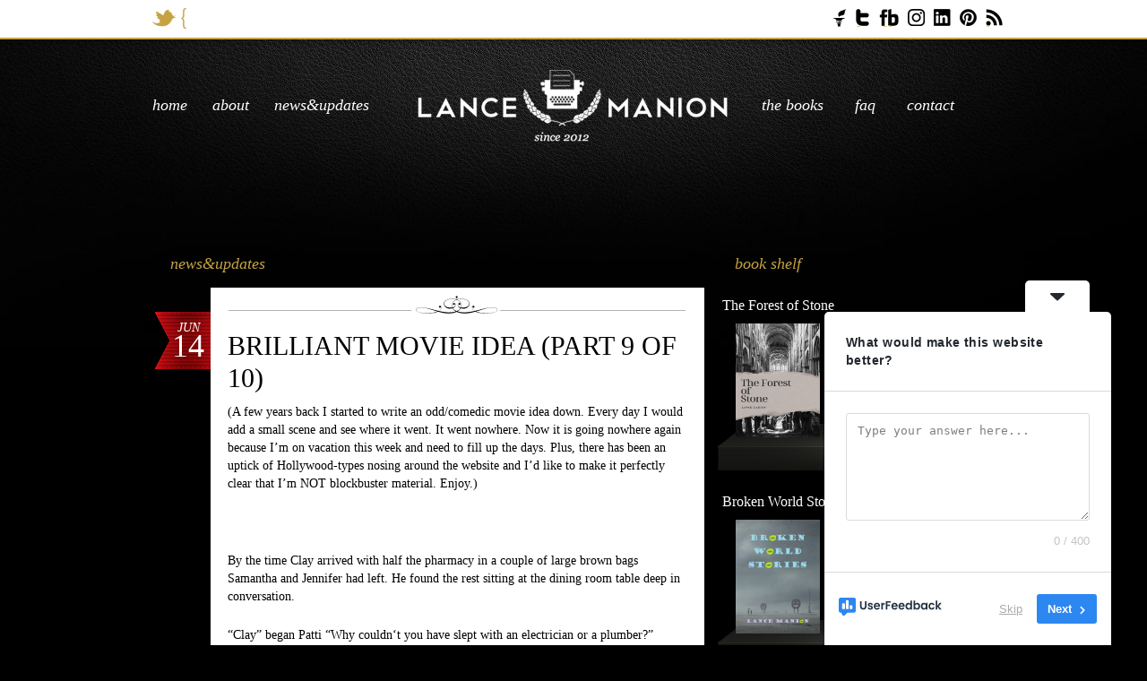

--- FILE ---
content_type: text/html; charset=UTF-8
request_url: https://www.lancemanion.com/brilliant-movie-idea-part-9-of-10/
body_size: 18614
content:
<!DOCTYPE html>
<html dir="ltr" lang="en-US" prefix="og: https://ogp.me/ns#">
<head>
	<meta charset="UTF-8" />
	<title>LanceManion Brilliant movie idea (Part 9 of 10) - LanceManion</title>
	<link rel="profile" href="http://gmpg.org/xfn/11" />
	<!-- Google Tag Manager -->
<script>(function(w,d,s,l,i){w[l]=w[l]||[];w[l].push({'gtm.start':
  new Date().getTime(),event:'gtm.js'});var f=d.getElementsByTagName(s)[0],
  j=d.createElement(s),dl=l!='dataLayer'?'&l='+l:'';j.async=true;j.src=
  'https://www.googletagmanager.com/gtm.js?id='+i+dl;f.parentNode.insertBefore(j,f);
  })(window,document,'script','dataLayer','GTM-KNVTK3M8');</script>
  <!-- End Google Tag Manager -->	<link rel="stylesheet" type="text/css" media="all" href="https://www.lancemanion.com/wp-content/themes/lancemanion/style.css?v=0009" />
	<link rel="stylesheet" type="text/css" media="all" href="https://www.lancemanion.com/wp-content/themes/lancemanion/uniform.default.css" />
	<link rel="pingback" href="https://www.lancemanion.com/xmlrpc.php" />
	<!--[if IE 7]>
		<link rel="stylesheet" type="text/css" href="https://www.lancemanion.com/wp-content/themes/lancemanion/ie7.css">
	<![endif]-->
	<script src="https://www.lancemanion.com/wp-content/themes/lancemanion/js/jquery.js" type="text/javascript"></script>
	<script src="https://www.lancemanion.com/wp-content/themes/lancemanion/js/jquery.uniform.min.js" type="text/javascript"></script>
	<script src="https://www.lancemanion.com/wp-content/themes/lancemanion/js/jquery.scrollTo-1.4.2-min.js" type="text/javascript"></script>
	<script src="https://www.lancemanion.com/wp-content/themes/lancemanion/js/code.js" type="text/javascript"></script>
	
		<!-- All in One SEO 4.7.6 - aioseo.com -->
	<meta name="description" content="(A few years back I started to write an odd/comedic movie idea down. Every day I would add a small scene and see where it went. It went nowhere. Now it is going nowhere again because I&#039;m on vacation this week and need to fill up the days. Plus, there has been an uptick of" />
	<meta name="robots" content="max-image-preview:large" />
	<meta name="author" content="lance"/>
	<link rel="canonical" href="https://www.lancemanion.com/brilliant-movie-idea-part-9-of-10/" />
	<meta name="generator" content="All in One SEO (AIOSEO) 4.7.6" />
		<meta property="og:locale" content="en_US" />
		<meta property="og:site_name" content="LanceManion -" />
		<meta property="og:type" content="article" />
		<meta property="og:title" content="Brilliant movie idea (Part 9 of 10) - LanceManion" />
		<meta property="og:description" content="(A few years back I started to write an odd/comedic movie idea down. Every day I would add a small scene and see where it went. It went nowhere. Now it is going nowhere again because I&#039;m on vacation this week and need to fill up the days. Plus, there has been an uptick of" />
		<meta property="og:url" content="https://www.lancemanion.com/brilliant-movie-idea-part-9-of-10/" />
		<meta property="og:image" content="https://www.lancemanion.com/wp-content/uploads/2024/05/Lance.png" />
		<meta property="og:image:secure_url" content="https://www.lancemanion.com/wp-content/uploads/2024/05/Lance.png" />
		<meta property="og:image:width" content="302" />
		<meta property="og:image:height" content="450" />
		<meta property="article:published_time" content="2022-06-14T09:27:44+00:00" />
		<meta property="article:modified_time" content="2022-05-09T20:29:48+00:00" />
		<meta property="article:publisher" content="https://www.facebook.com/lancemanionblog" />
		<meta name="twitter:card" content="summary_large_image" />
		<meta name="twitter:site" content="@LanceManionBlog" />
		<meta name="twitter:title" content="Brilliant movie idea (Part 9 of 10) - LanceManion" />
		<meta name="twitter:description" content="(A few years back I started to write an odd/comedic movie idea down. Every day I would add a small scene and see where it went. It went nowhere. Now it is going nowhere again because I&#039;m on vacation this week and need to fill up the days. Plus, there has been an uptick of" />
		<meta name="twitter:creator" content="@LanceManionBlog" />
		<meta name="twitter:image" content="https://www.lancemanion.com/wp-content/uploads/2024/05/Lance.png" />
		<script type="application/ld+json" class="aioseo-schema">
			{"@context":"https:\/\/schema.org","@graph":[{"@type":"BlogPosting","@id":"https:\/\/www.lancemanion.com\/brilliant-movie-idea-part-9-of-10\/#blogposting","name":"Brilliant movie idea (Part 9 of 10) - LanceManion","headline":"Brilliant movie idea (Part 9 of 10)","author":{"@id":"https:\/\/www.lancemanion.com\/author\/lance\/#author"},"publisher":{"@id":"https:\/\/www.lancemanion.com\/#person"},"image":{"@type":"ImageObject","url":"https:\/\/www.lancemanion.com\/wp-content\/uploads\/2022\/06\/brilliant1.jpg","width":1000,"height":1333},"datePublished":"2022-06-14T05:27:44-04:00","dateModified":"2022-05-09T16:29:48-04:00","inLanguage":"en-US","mainEntityOfPage":{"@id":"https:\/\/www.lancemanion.com\/brilliant-movie-idea-part-9-of-10\/#webpage"},"isPartOf":{"@id":"https:\/\/www.lancemanion.com\/brilliant-movie-idea-part-9-of-10\/#webpage"},"articleSection":"News"},{"@type":"BreadcrumbList","@id":"https:\/\/www.lancemanion.com\/brilliant-movie-idea-part-9-of-10\/#breadcrumblist","itemListElement":[{"@type":"ListItem","@id":"https:\/\/www.lancemanion.com\/#listItem","position":1,"name":"Home","item":"https:\/\/www.lancemanion.com\/","nextItem":{"@type":"ListItem","@id":"https:\/\/www.lancemanion.com\/brilliant-movie-idea-part-9-of-10\/#listItem","name":"Brilliant movie idea (Part 9 of 10)"}},{"@type":"ListItem","@id":"https:\/\/www.lancemanion.com\/brilliant-movie-idea-part-9-of-10\/#listItem","position":2,"name":"Brilliant movie idea (Part 9 of 10)","previousItem":{"@type":"ListItem","@id":"https:\/\/www.lancemanion.com\/#listItem","name":"Home"}}]},{"@type":"Person","@id":"https:\/\/www.lancemanion.com\/author\/lance\/#author","url":"https:\/\/www.lancemanion.com\/author\/lance\/","name":"lance","image":{"@type":"ImageObject","@id":"https:\/\/www.lancemanion.com\/brilliant-movie-idea-part-9-of-10\/#authorImage","url":"https:\/\/secure.gravatar.com\/avatar\/c4df3f8b7e1be6244ba15364b8fa903ffa56c12b48d5d3b6087ad01c8c72c504?s=96&d=mm&r=g","width":96,"height":96,"caption":"lance"}},{"@type":"WebPage","@id":"https:\/\/www.lancemanion.com\/brilliant-movie-idea-part-9-of-10\/#webpage","url":"https:\/\/www.lancemanion.com\/brilliant-movie-idea-part-9-of-10\/","name":"Brilliant movie idea (Part 9 of 10) - LanceManion","description":"(A few years back I started to write an odd\/comedic movie idea down. Every day I would add a small scene and see where it went. It went nowhere. Now it is going nowhere again because I'm on vacation this week and need to fill up the days. Plus, there has been an uptick of","inLanguage":"en-US","isPartOf":{"@id":"https:\/\/www.lancemanion.com\/#website"},"breadcrumb":{"@id":"https:\/\/www.lancemanion.com\/brilliant-movie-idea-part-9-of-10\/#breadcrumblist"},"author":{"@id":"https:\/\/www.lancemanion.com\/author\/lance\/#author"},"creator":{"@id":"https:\/\/www.lancemanion.com\/author\/lance\/#author"},"image":{"@type":"ImageObject","url":"https:\/\/www.lancemanion.com\/wp-content\/uploads\/2022\/06\/brilliant1.jpg","@id":"https:\/\/www.lancemanion.com\/brilliant-movie-idea-part-9-of-10\/#mainImage","width":1000,"height":1333},"primaryImageOfPage":{"@id":"https:\/\/www.lancemanion.com\/brilliant-movie-idea-part-9-of-10\/#mainImage"},"datePublished":"2022-06-14T05:27:44-04:00","dateModified":"2022-05-09T16:29:48-04:00"},{"@type":"WebSite","@id":"https:\/\/www.lancemanion.com\/#website","url":"https:\/\/www.lancemanion.com\/","name":"LanceManion","inLanguage":"en-US","publisher":{"@id":"https:\/\/www.lancemanion.com\/#person"}}]}
		</script>
		<!-- All in One SEO -->

<link rel="alternate" type="application/rss+xml" title="LanceManion &raquo; Brilliant movie idea (Part 9 of 10) Comments Feed" href="https://www.lancemanion.com/brilliant-movie-idea-part-9-of-10/feed/" />
<link rel="alternate" title="oEmbed (JSON)" type="application/json+oembed" href="https://www.lancemanion.com/wp-json/oembed/1.0/embed?url=https%3A%2F%2Fwww.lancemanion.com%2Fbrilliant-movie-idea-part-9-of-10%2F" />
<link rel="alternate" title="oEmbed (XML)" type="text/xml+oembed" href="https://www.lancemanion.com/wp-json/oembed/1.0/embed?url=https%3A%2F%2Fwww.lancemanion.com%2Fbrilliant-movie-idea-part-9-of-10%2F&#038;format=xml" />
		<!-- This site uses the Google Analytics by MonsterInsights plugin v9.11.1 - Using Analytics tracking - https://www.monsterinsights.com/ -->
							<script src="//www.googletagmanager.com/gtag/js?id=G-FTPGFYQS7B"  data-cfasync="false" data-wpfc-render="false" type="text/javascript" async></script>
			<script data-cfasync="false" data-wpfc-render="false" type="text/javascript">
				var mi_version = '9.11.1';
				var mi_track_user = true;
				var mi_no_track_reason = '';
								var MonsterInsightsDefaultLocations = {"page_location":"https:\/\/www.lancemanion.com\/brilliant-movie-idea-part-9-of-10\/"};
								if ( typeof MonsterInsightsPrivacyGuardFilter === 'function' ) {
					var MonsterInsightsLocations = (typeof MonsterInsightsExcludeQuery === 'object') ? MonsterInsightsPrivacyGuardFilter( MonsterInsightsExcludeQuery ) : MonsterInsightsPrivacyGuardFilter( MonsterInsightsDefaultLocations );
				} else {
					var MonsterInsightsLocations = (typeof MonsterInsightsExcludeQuery === 'object') ? MonsterInsightsExcludeQuery : MonsterInsightsDefaultLocations;
				}

								var disableStrs = [
										'ga-disable-G-FTPGFYQS7B',
									];

				/* Function to detect opted out users */
				function __gtagTrackerIsOptedOut() {
					for (var index = 0; index < disableStrs.length; index++) {
						if (document.cookie.indexOf(disableStrs[index] + '=true') > -1) {
							return true;
						}
					}

					return false;
				}

				/* Disable tracking if the opt-out cookie exists. */
				if (__gtagTrackerIsOptedOut()) {
					for (var index = 0; index < disableStrs.length; index++) {
						window[disableStrs[index]] = true;
					}
				}

				/* Opt-out function */
				function __gtagTrackerOptout() {
					for (var index = 0; index < disableStrs.length; index++) {
						document.cookie = disableStrs[index] + '=true; expires=Thu, 31 Dec 2099 23:59:59 UTC; path=/';
						window[disableStrs[index]] = true;
					}
				}

				if ('undefined' === typeof gaOptout) {
					function gaOptout() {
						__gtagTrackerOptout();
					}
				}
								window.dataLayer = window.dataLayer || [];

				window.MonsterInsightsDualTracker = {
					helpers: {},
					trackers: {},
				};
				if (mi_track_user) {
					function __gtagDataLayer() {
						dataLayer.push(arguments);
					}

					function __gtagTracker(type, name, parameters) {
						if (!parameters) {
							parameters = {};
						}

						if (parameters.send_to) {
							__gtagDataLayer.apply(null, arguments);
							return;
						}

						if (type === 'event') {
														parameters.send_to = monsterinsights_frontend.v4_id;
							var hookName = name;
							if (typeof parameters['event_category'] !== 'undefined') {
								hookName = parameters['event_category'] + ':' + name;
							}

							if (typeof MonsterInsightsDualTracker.trackers[hookName] !== 'undefined') {
								MonsterInsightsDualTracker.trackers[hookName](parameters);
							} else {
								__gtagDataLayer('event', name, parameters);
							}
							
						} else {
							__gtagDataLayer.apply(null, arguments);
						}
					}

					__gtagTracker('js', new Date());
					__gtagTracker('set', {
						'developer_id.dZGIzZG': true,
											});
					if ( MonsterInsightsLocations.page_location ) {
						__gtagTracker('set', MonsterInsightsLocations);
					}
										__gtagTracker('config', 'G-FTPGFYQS7B', {"forceSSL":"true","link_attribution":"true"} );
										window.gtag = __gtagTracker;										(function () {
						/* https://developers.google.com/analytics/devguides/collection/analyticsjs/ */
						/* ga and __gaTracker compatibility shim. */
						var noopfn = function () {
							return null;
						};
						var newtracker = function () {
							return new Tracker();
						};
						var Tracker = function () {
							return null;
						};
						var p = Tracker.prototype;
						p.get = noopfn;
						p.set = noopfn;
						p.send = function () {
							var args = Array.prototype.slice.call(arguments);
							args.unshift('send');
							__gaTracker.apply(null, args);
						};
						var __gaTracker = function () {
							var len = arguments.length;
							if (len === 0) {
								return;
							}
							var f = arguments[len - 1];
							if (typeof f !== 'object' || f === null || typeof f.hitCallback !== 'function') {
								if ('send' === arguments[0]) {
									var hitConverted, hitObject = false, action;
									if ('event' === arguments[1]) {
										if ('undefined' !== typeof arguments[3]) {
											hitObject = {
												'eventAction': arguments[3],
												'eventCategory': arguments[2],
												'eventLabel': arguments[4],
												'value': arguments[5] ? arguments[5] : 1,
											}
										}
									}
									if ('pageview' === arguments[1]) {
										if ('undefined' !== typeof arguments[2]) {
											hitObject = {
												'eventAction': 'page_view',
												'page_path': arguments[2],
											}
										}
									}
									if (typeof arguments[2] === 'object') {
										hitObject = arguments[2];
									}
									if (typeof arguments[5] === 'object') {
										Object.assign(hitObject, arguments[5]);
									}
									if ('undefined' !== typeof arguments[1].hitType) {
										hitObject = arguments[1];
										if ('pageview' === hitObject.hitType) {
											hitObject.eventAction = 'page_view';
										}
									}
									if (hitObject) {
										action = 'timing' === arguments[1].hitType ? 'timing_complete' : hitObject.eventAction;
										hitConverted = mapArgs(hitObject);
										__gtagTracker('event', action, hitConverted);
									}
								}
								return;
							}

							function mapArgs(args) {
								var arg, hit = {};
								var gaMap = {
									'eventCategory': 'event_category',
									'eventAction': 'event_action',
									'eventLabel': 'event_label',
									'eventValue': 'event_value',
									'nonInteraction': 'non_interaction',
									'timingCategory': 'event_category',
									'timingVar': 'name',
									'timingValue': 'value',
									'timingLabel': 'event_label',
									'page': 'page_path',
									'location': 'page_location',
									'title': 'page_title',
									'referrer' : 'page_referrer',
								};
								for (arg in args) {
																		if (!(!args.hasOwnProperty(arg) || !gaMap.hasOwnProperty(arg))) {
										hit[gaMap[arg]] = args[arg];
									} else {
										hit[arg] = args[arg];
									}
								}
								return hit;
							}

							try {
								f.hitCallback();
							} catch (ex) {
							}
						};
						__gaTracker.create = newtracker;
						__gaTracker.getByName = newtracker;
						__gaTracker.getAll = function () {
							return [];
						};
						__gaTracker.remove = noopfn;
						__gaTracker.loaded = true;
						window['__gaTracker'] = __gaTracker;
					})();
									} else {
										console.log("");
					(function () {
						function __gtagTracker() {
							return null;
						}

						window['__gtagTracker'] = __gtagTracker;
						window['gtag'] = __gtagTracker;
					})();
									}
			</script>
							<!-- / Google Analytics by MonsterInsights -->
		<style id='wp-img-auto-sizes-contain-inline-css' type='text/css'>
img:is([sizes=auto i],[sizes^="auto," i]){contain-intrinsic-size:3000px 1500px}
/*# sourceURL=wp-img-auto-sizes-contain-inline-css */
</style>
<style id='wp-emoji-styles-inline-css' type='text/css'>

	img.wp-smiley, img.emoji {
		display: inline !important;
		border: none !important;
		box-shadow: none !important;
		height: 1em !important;
		width: 1em !important;
		margin: 0 0.07em !important;
		vertical-align: -0.1em !important;
		background: none !important;
		padding: 0 !important;
	}
/*# sourceURL=wp-emoji-styles-inline-css */
</style>
<link rel='stylesheet' id='wp-block-library-css' href='https://www.lancemanion.com/wp-includes/css/dist/block-library/style.min.css?ver=6.9' type='text/css' media='all' />
<style id='global-styles-inline-css' type='text/css'>
:root{--wp--preset--aspect-ratio--square: 1;--wp--preset--aspect-ratio--4-3: 4/3;--wp--preset--aspect-ratio--3-4: 3/4;--wp--preset--aspect-ratio--3-2: 3/2;--wp--preset--aspect-ratio--2-3: 2/3;--wp--preset--aspect-ratio--16-9: 16/9;--wp--preset--aspect-ratio--9-16: 9/16;--wp--preset--color--black: #000000;--wp--preset--color--cyan-bluish-gray: #abb8c3;--wp--preset--color--white: #ffffff;--wp--preset--color--pale-pink: #f78da7;--wp--preset--color--vivid-red: #cf2e2e;--wp--preset--color--luminous-vivid-orange: #ff6900;--wp--preset--color--luminous-vivid-amber: #fcb900;--wp--preset--color--light-green-cyan: #7bdcb5;--wp--preset--color--vivid-green-cyan: #00d084;--wp--preset--color--pale-cyan-blue: #8ed1fc;--wp--preset--color--vivid-cyan-blue: #0693e3;--wp--preset--color--vivid-purple: #9b51e0;--wp--preset--gradient--vivid-cyan-blue-to-vivid-purple: linear-gradient(135deg,rgb(6,147,227) 0%,rgb(155,81,224) 100%);--wp--preset--gradient--light-green-cyan-to-vivid-green-cyan: linear-gradient(135deg,rgb(122,220,180) 0%,rgb(0,208,130) 100%);--wp--preset--gradient--luminous-vivid-amber-to-luminous-vivid-orange: linear-gradient(135deg,rgb(252,185,0) 0%,rgb(255,105,0) 100%);--wp--preset--gradient--luminous-vivid-orange-to-vivid-red: linear-gradient(135deg,rgb(255,105,0) 0%,rgb(207,46,46) 100%);--wp--preset--gradient--very-light-gray-to-cyan-bluish-gray: linear-gradient(135deg,rgb(238,238,238) 0%,rgb(169,184,195) 100%);--wp--preset--gradient--cool-to-warm-spectrum: linear-gradient(135deg,rgb(74,234,220) 0%,rgb(151,120,209) 20%,rgb(207,42,186) 40%,rgb(238,44,130) 60%,rgb(251,105,98) 80%,rgb(254,248,76) 100%);--wp--preset--gradient--blush-light-purple: linear-gradient(135deg,rgb(255,206,236) 0%,rgb(152,150,240) 100%);--wp--preset--gradient--blush-bordeaux: linear-gradient(135deg,rgb(254,205,165) 0%,rgb(254,45,45) 50%,rgb(107,0,62) 100%);--wp--preset--gradient--luminous-dusk: linear-gradient(135deg,rgb(255,203,112) 0%,rgb(199,81,192) 50%,rgb(65,88,208) 100%);--wp--preset--gradient--pale-ocean: linear-gradient(135deg,rgb(255,245,203) 0%,rgb(182,227,212) 50%,rgb(51,167,181) 100%);--wp--preset--gradient--electric-grass: linear-gradient(135deg,rgb(202,248,128) 0%,rgb(113,206,126) 100%);--wp--preset--gradient--midnight: linear-gradient(135deg,rgb(2,3,129) 0%,rgb(40,116,252) 100%);--wp--preset--font-size--small: 13px;--wp--preset--font-size--medium: 20px;--wp--preset--font-size--large: 36px;--wp--preset--font-size--x-large: 42px;--wp--preset--spacing--20: 0.44rem;--wp--preset--spacing--30: 0.67rem;--wp--preset--spacing--40: 1rem;--wp--preset--spacing--50: 1.5rem;--wp--preset--spacing--60: 2.25rem;--wp--preset--spacing--70: 3.38rem;--wp--preset--spacing--80: 5.06rem;--wp--preset--shadow--natural: 6px 6px 9px rgba(0, 0, 0, 0.2);--wp--preset--shadow--deep: 12px 12px 50px rgba(0, 0, 0, 0.4);--wp--preset--shadow--sharp: 6px 6px 0px rgba(0, 0, 0, 0.2);--wp--preset--shadow--outlined: 6px 6px 0px -3px rgb(255, 255, 255), 6px 6px rgb(0, 0, 0);--wp--preset--shadow--crisp: 6px 6px 0px rgb(0, 0, 0);}:where(.is-layout-flex){gap: 0.5em;}:where(.is-layout-grid){gap: 0.5em;}body .is-layout-flex{display: flex;}.is-layout-flex{flex-wrap: wrap;align-items: center;}.is-layout-flex > :is(*, div){margin: 0;}body .is-layout-grid{display: grid;}.is-layout-grid > :is(*, div){margin: 0;}:where(.wp-block-columns.is-layout-flex){gap: 2em;}:where(.wp-block-columns.is-layout-grid){gap: 2em;}:where(.wp-block-post-template.is-layout-flex){gap: 1.25em;}:where(.wp-block-post-template.is-layout-grid){gap: 1.25em;}.has-black-color{color: var(--wp--preset--color--black) !important;}.has-cyan-bluish-gray-color{color: var(--wp--preset--color--cyan-bluish-gray) !important;}.has-white-color{color: var(--wp--preset--color--white) !important;}.has-pale-pink-color{color: var(--wp--preset--color--pale-pink) !important;}.has-vivid-red-color{color: var(--wp--preset--color--vivid-red) !important;}.has-luminous-vivid-orange-color{color: var(--wp--preset--color--luminous-vivid-orange) !important;}.has-luminous-vivid-amber-color{color: var(--wp--preset--color--luminous-vivid-amber) !important;}.has-light-green-cyan-color{color: var(--wp--preset--color--light-green-cyan) !important;}.has-vivid-green-cyan-color{color: var(--wp--preset--color--vivid-green-cyan) !important;}.has-pale-cyan-blue-color{color: var(--wp--preset--color--pale-cyan-blue) !important;}.has-vivid-cyan-blue-color{color: var(--wp--preset--color--vivid-cyan-blue) !important;}.has-vivid-purple-color{color: var(--wp--preset--color--vivid-purple) !important;}.has-black-background-color{background-color: var(--wp--preset--color--black) !important;}.has-cyan-bluish-gray-background-color{background-color: var(--wp--preset--color--cyan-bluish-gray) !important;}.has-white-background-color{background-color: var(--wp--preset--color--white) !important;}.has-pale-pink-background-color{background-color: var(--wp--preset--color--pale-pink) !important;}.has-vivid-red-background-color{background-color: var(--wp--preset--color--vivid-red) !important;}.has-luminous-vivid-orange-background-color{background-color: var(--wp--preset--color--luminous-vivid-orange) !important;}.has-luminous-vivid-amber-background-color{background-color: var(--wp--preset--color--luminous-vivid-amber) !important;}.has-light-green-cyan-background-color{background-color: var(--wp--preset--color--light-green-cyan) !important;}.has-vivid-green-cyan-background-color{background-color: var(--wp--preset--color--vivid-green-cyan) !important;}.has-pale-cyan-blue-background-color{background-color: var(--wp--preset--color--pale-cyan-blue) !important;}.has-vivid-cyan-blue-background-color{background-color: var(--wp--preset--color--vivid-cyan-blue) !important;}.has-vivid-purple-background-color{background-color: var(--wp--preset--color--vivid-purple) !important;}.has-black-border-color{border-color: var(--wp--preset--color--black) !important;}.has-cyan-bluish-gray-border-color{border-color: var(--wp--preset--color--cyan-bluish-gray) !important;}.has-white-border-color{border-color: var(--wp--preset--color--white) !important;}.has-pale-pink-border-color{border-color: var(--wp--preset--color--pale-pink) !important;}.has-vivid-red-border-color{border-color: var(--wp--preset--color--vivid-red) !important;}.has-luminous-vivid-orange-border-color{border-color: var(--wp--preset--color--luminous-vivid-orange) !important;}.has-luminous-vivid-amber-border-color{border-color: var(--wp--preset--color--luminous-vivid-amber) !important;}.has-light-green-cyan-border-color{border-color: var(--wp--preset--color--light-green-cyan) !important;}.has-vivid-green-cyan-border-color{border-color: var(--wp--preset--color--vivid-green-cyan) !important;}.has-pale-cyan-blue-border-color{border-color: var(--wp--preset--color--pale-cyan-blue) !important;}.has-vivid-cyan-blue-border-color{border-color: var(--wp--preset--color--vivid-cyan-blue) !important;}.has-vivid-purple-border-color{border-color: var(--wp--preset--color--vivid-purple) !important;}.has-vivid-cyan-blue-to-vivid-purple-gradient-background{background: var(--wp--preset--gradient--vivid-cyan-blue-to-vivid-purple) !important;}.has-light-green-cyan-to-vivid-green-cyan-gradient-background{background: var(--wp--preset--gradient--light-green-cyan-to-vivid-green-cyan) !important;}.has-luminous-vivid-amber-to-luminous-vivid-orange-gradient-background{background: var(--wp--preset--gradient--luminous-vivid-amber-to-luminous-vivid-orange) !important;}.has-luminous-vivid-orange-to-vivid-red-gradient-background{background: var(--wp--preset--gradient--luminous-vivid-orange-to-vivid-red) !important;}.has-very-light-gray-to-cyan-bluish-gray-gradient-background{background: var(--wp--preset--gradient--very-light-gray-to-cyan-bluish-gray) !important;}.has-cool-to-warm-spectrum-gradient-background{background: var(--wp--preset--gradient--cool-to-warm-spectrum) !important;}.has-blush-light-purple-gradient-background{background: var(--wp--preset--gradient--blush-light-purple) !important;}.has-blush-bordeaux-gradient-background{background: var(--wp--preset--gradient--blush-bordeaux) !important;}.has-luminous-dusk-gradient-background{background: var(--wp--preset--gradient--luminous-dusk) !important;}.has-pale-ocean-gradient-background{background: var(--wp--preset--gradient--pale-ocean) !important;}.has-electric-grass-gradient-background{background: var(--wp--preset--gradient--electric-grass) !important;}.has-midnight-gradient-background{background: var(--wp--preset--gradient--midnight) !important;}.has-small-font-size{font-size: var(--wp--preset--font-size--small) !important;}.has-medium-font-size{font-size: var(--wp--preset--font-size--medium) !important;}.has-large-font-size{font-size: var(--wp--preset--font-size--large) !important;}.has-x-large-font-size{font-size: var(--wp--preset--font-size--x-large) !important;}
/*# sourceURL=global-styles-inline-css */
</style>

<style id='classic-theme-styles-inline-css' type='text/css'>
/*! This file is auto-generated */
.wp-block-button__link{color:#fff;background-color:#32373c;border-radius:9999px;box-shadow:none;text-decoration:none;padding:calc(.667em + 2px) calc(1.333em + 2px);font-size:1.125em}.wp-block-file__button{background:#32373c;color:#fff;text-decoration:none}
/*# sourceURL=/wp-includes/css/classic-themes.min.css */
</style>
<link rel='stylesheet' id='wp-pagenavi-css' href='https://www.lancemanion.com/wp-content/plugins/wp-pagenavi/pagenavi-css.css?ver=2.70' type='text/css' media='all' />
<script type="text/javascript" src="https://www.lancemanion.com/wp-content/plugins/google-analytics-for-wordpress/assets/js/frontend-gtag.min.js?ver=9.11.1" id="monsterinsights-frontend-script-js" async="async" data-wp-strategy="async"></script>
<script data-cfasync="false" data-wpfc-render="false" type="text/javascript" id='monsterinsights-frontend-script-js-extra'>/* <![CDATA[ */
var monsterinsights_frontend = {"js_events_tracking":"true","download_extensions":"doc,pdf,ppt,zip,xls,docx,pptx,xlsx","inbound_paths":"[{\"path\":\"\\\/go\\\/\",\"label\":\"affiliate\"},{\"path\":\"\\\/recommend\\\/\",\"label\":\"affiliate\"}]","home_url":"https:\/\/www.lancemanion.com","hash_tracking":"false","v4_id":"G-FTPGFYQS7B"};/* ]]> */
</script>
<link rel="https://api.w.org/" href="https://www.lancemanion.com/wp-json/" /><link rel="alternate" title="JSON" type="application/json" href="https://www.lancemanion.com/wp-json/wp/v2/posts/11033" /><link rel="EditURI" type="application/rsd+xml" title="RSD" href="https://www.lancemanion.com/xmlrpc.php?rsd" />
<meta name="generator" content="WordPress 6.9" />
<link rel='shortlink' href='https://www.lancemanion.com/?p=11033' />
<!-- Stream WordPress user activity plugin v4.0.2 -->
<style id="wpforms-css-vars-root">
				:root {
					--wpforms-field-border-radius: 3px;
--wpforms-field-border-style: solid;
--wpforms-field-border-size: 1px;
--wpforms-field-background-color: #ffffff;
--wpforms-field-border-color: rgba( 0, 0, 0, 0.25 );
--wpforms-field-border-color-spare: rgba( 0, 0, 0, 0.25 );
--wpforms-field-text-color: rgba( 0, 0, 0, 0.7 );
--wpforms-field-menu-color: #ffffff;
--wpforms-label-color: rgba( 0, 0, 0, 0.85 );
--wpforms-label-sublabel-color: rgba( 0, 0, 0, 0.55 );
--wpforms-label-error-color: #d63637;
--wpforms-button-border-radius: 3px;
--wpforms-button-border-style: none;
--wpforms-button-border-size: 1px;
--wpforms-button-background-color: #066aab;
--wpforms-button-border-color: #066aab;
--wpforms-button-text-color: #ffffff;
--wpforms-page-break-color: #066aab;
--wpforms-background-image: none;
--wpforms-background-position: center center;
--wpforms-background-repeat: no-repeat;
--wpforms-background-size: cover;
--wpforms-background-width: 100px;
--wpforms-background-height: 100px;
--wpforms-background-color: rgba( 0, 0, 0, 0 );
--wpforms-background-url: none;
--wpforms-container-padding: 0px;
--wpforms-container-border-style: none;
--wpforms-container-border-width: 1px;
--wpforms-container-border-color: #000000;
--wpforms-container-border-radius: 3px;
--wpforms-field-size-input-height: 43px;
--wpforms-field-size-input-spacing: 15px;
--wpforms-field-size-font-size: 16px;
--wpforms-field-size-line-height: 19px;
--wpforms-field-size-padding-h: 14px;
--wpforms-field-size-checkbox-size: 16px;
--wpforms-field-size-sublabel-spacing: 5px;
--wpforms-field-size-icon-size: 1;
--wpforms-label-size-font-size: 16px;
--wpforms-label-size-line-height: 19px;
--wpforms-label-size-sublabel-font-size: 14px;
--wpforms-label-size-sublabel-line-height: 17px;
--wpforms-button-size-font-size: 17px;
--wpforms-button-size-height: 41px;
--wpforms-button-size-padding-h: 15px;
--wpforms-button-size-margin-top: 10px;
--wpforms-container-shadow-size-box-shadow: none;

				}
			</style><link rel='stylesheet' id='userfeedback-frontend-styles-css' href='https://www.lancemanion.com/wp-content/plugins/userfeedback-lite/assets/vue/css/frontend.css?ver=1.10.1' type='text/css' media='all' />
</head>

<body class="wp-singular post-template-default single single-post postid-11033 single-format-standard wp-theme-lancemanion">
	<!-- Google Tag Manager (noscript) -->
<noscript><iframe src="https://www.googletagmanager.com/ns.html?id=GTM-KNVTK3M8"
  height="0" width="0" style="display:none;visibility:hidden"></iframe></noscript>
  <!-- End Google Tag Manager (noscript) -->	<div id="twitterbar">
		<div id="inner">
			<div id="left">
				<p></p>
			</div>
			<div id="right">
				<a class="rss" target="_blank" href="https://www.lancemanion.com/feed/">Rss</a>
								<a class="pinterest" target="_blank" href="https://www.pinterest.com/lancemanionblog/lol/">Pinterest</a>
												<a class="linkedin" target="_blank" href="https://www.linkedin.com/in/lancemanion">LinkedIn</a>
												<a class="instagram" target="_blank" href="https://www.instagram.com/lancemanionblog">Instagram</a>
												<a class="facebook" target="_blank" href="https://www.facebook.com/pages/Lance-Manion/298156290246139">Facebook</a>
												<a class="twitter" target="_blank" href="https://www.twitter.com/LanceManionBlog">Twitter</a>
												<a class="gettr" target="_blank" href="https://www.gettr.com/user/lancemanionblog">Gettr</a>
											</div>
		</div>
	</div>
	<div id="site-wrapper">
		<div id="inner">
			<div id="logo-menu">
				<div id="book_popup">
					<div id="cont">
																			<div class="book">
							<a href="https://www.lancemanion.com/book/the-forest-of-stone/"><img src="https://www.lancemanion.com/wp-content/uploads/2024/01/Forestcover-1.jpg" alt="The Forest of Stone" /></a>
							<h3><a href="https://www.lancemanion.com/book/the-forest-of-stone/">The Forest of Stone</a></h3>
							</div>
													<div class="book">
							<a href="https://www.lancemanion.com/book/broken-world-stories/"><img src="https://www.lancemanion.com/wp-content/uploads/2022/04/Broken-cover.jpg" alt="Broken World Stories" /></a>
							<h3><a href="https://www.lancemanion.com/book/broken-world-stories/">Broken World Stories</a></h3>
							</div>
													<div class="book">
							<a href="https://www.lancemanion.com/book/dizzying-depths/"><img src="https://www.lancemanion.com/wp-content/uploads/2021/02/Cover-copy-1-1-scaled.jpg" alt="Dizzying Depths" /></a>
							<h3><a href="https://www.lancemanion.com/book/dizzying-depths/">Dizzying Depths</a></h3>
							</div>
													<div class="book">
							<a href="https://www.lancemanion.com/book/tales-of-adventure-with-nap-lapkin/"><img src="https://www.lancemanion.com/wp-content/uploads/2019/10/FC-Tales-of-Adventure-With-Nap-Lapkin_Rev2_resized-comp.jpg" alt="Tales of Adventure with Nap Lapkin" /></a>
							<h3><a href="https://www.lancemanion.com/book/tales-of-adventure-with-nap-lapkin/">Tales of Adventure with Nap Lapkin</a></h3>
							</div>
													<div class="book">
							<a href="https://www.lancemanion.com/book/next/"><img src="https://www.lancemanion.com/wp-content/uploads/2019/04/lance_manion-neXt-resized-comp.jpg" alt="neXt" /></a>
							<h3><a href="https://www.lancemanion.com/book/next/">neXt</a></h3>
							</div>
													<div class="book">
							<a href="https://www.lancemanion.com/book/what-you-dont-understand/"><img src="https://www.lancemanion.com/wp-content/uploads/2015/11/what-you-dont-understand1.jpeg" alt="What You Don&#8217;t Understand" /></a>
							<h3><a href="https://www.lancemanion.com/book/what-you-dont-understand/">What You Don&#8217;t Understand</a></h3>
							</div>
													<div class="book">
							<a href="https://www.lancemanion.com/book/the-song-between-her-legs/"><img src="https://www.lancemanion.com/wp-content/uploads/2014/08/the-song-between-her-legs1.jpg" alt="The Song Between Her Legs" /></a>
							<h3><a href="https://www.lancemanion.com/book/the-song-between-her-legs/">The Song Between Her Legs</a></h3>
							</div>
													<div class="book">
							<a href="https://www.lancemanion.com/book/the-ball-washer/"><img src="https://www.lancemanion.com/wp-content/uploads/2013/11/the_ball_washer_cover-small.jpg" alt="The Ball Washer" /></a>
							<h3><a href="https://www.lancemanion.com/book/the-ball-washer/">The Ball Washer</a></h3>
							</div>
													<div class="book">
							<a href="https://www.lancemanion.com/book/homo-sayswhaticus/"><img src="https://www.lancemanion.com/wp-content/uploads/2013/11/cover-homosayswhaticus-small.jpg" alt="Homo Sayswhaticus" /></a>
							<h3><a href="https://www.lancemanion.com/book/homo-sayswhaticus/">Homo Sayswhaticus</a></h3>
							</div>
													<div class="book">
							<a href="https://www.lancemanion.com/book/the-trembling-fist/"><img src="https://www.lancemanion.com/wp-content/uploads/2013/11/Trembling-Fist-cover1.jpg" alt="The Trembling Fist" /></a>
							<h3><a href="https://www.lancemanion.com/book/the-trembling-fist/">The Trembling Fist</a></h3>
							</div>
													<div class="book">
							<a href="https://www.lancemanion.com/book/merciful-flush-the-lance-manion-blogs/"><img src="https://www.lancemanion.com/wp-content/uploads/2012/04/MercifulFlush4.jpg" alt="Merciful Flush: The Lance Manion Blogs" /></a>
							<h3><a href="https://www.lancemanion.com/book/merciful-flush-the-lance-manion-blogs/">Merciful Flush: The Lance Manion Blogs</a></h3>
							</div>
													<div class="book">
							<a href="https://www.lancemanion.com/book/the-super-prequel-to-book-1/"><img src="https://www.lancemanion.com/wp-content/uploads/2012/04/3607_cover_web_1-2.jpg" alt="Results May Vary: The Lance Manion Blogs" /></a>
							<h3><a href="https://www.lancemanion.com/book/the-super-prequel-to-book-1/">Results May Vary: The Lance Manion Blogs</a></h3>
							</div>
											</div>
				</div>
				<a id="toplogo" href="/">Lance Manion</a>
				<ul id="left">
					<li><a  href="/">home</a></li>
					<li><a  href="https://www.lancemanion.com/about/">about</a></li>
					<li><a  href="https://www.lancemanion.com/news/">news&updates</a></li>
				</ul>
				<ul id="right">
					<li class="books"><a  href="https://www.lancemanion.com/books/">the books</a></li>
					<li><a href="https://www.lancemanion.com/frequently-asked-questions/">faq</a></li>
					<li class="last"><a  href="https://www.lancemanion.com/contact/">contact</a></li>
				</ul>
			</div>
				<div id="quote">
												</div>

<div id="content">
	<h3 id="left">news&updates</h3>
	<h3 id="right">book shelf</h3>
	<div id="leftcol">
					<div class="post">
				<div class="date">
					<p>
					<span class="month">Jun</span><br/>
					<span class="day">14</span>
					</p>
				</div>
				<div class="pcontent">
					<div id="ptop"></div>
					<h1>Brilliant movie idea (Part 9 of 10)</h1>
					<p>(A few years back I started to write an odd/comedic movie idea down. Every day I would add a small scene and see where it went. It went nowhere. Now it is going nowhere again because I&#8217;m on vacation this week and need to fill up the days. Plus, there has been an uptick of Hollywood-types nosing around the website and I&#8217;d like to make it perfectly clear that I&#8217;m NOT blockbuster material. Enjoy.)</p>
<p>&nbsp;</p>
<p>By the time Clay arrived with half the pharmacy in a couple of large brown bags Samantha and Jennifer had left. He found the rest sitting at the dining room table deep in conversation.</p>
<p>“Clay” began Patti “Why couldn‘t you have slept with an electrician or a plumber?”</p>
<p>“Yeah, or a carpenter or engineer?” added Donna with a laugh.</p>
<p>“We’ve come to the conclusion that we could be the most useless group to ever face an apocalypse” said Tina.</p>
<p>Denise rummaged through the bags of drugs, found a few bottles to her liking and went to lie down on the couch.</p>
<p>“It sounds like you girls have been thinking about some big picture stuff” said Clay.</p>
<p>“Yeah. Now that the shock is wearing off we have some unpleasant realities to deal with.” As the words left Donna’s mouth those unpleasant realities started to line up in everyone’s mind.</p>
<p>Tina started the recap with “If the power goes out how are we going to heat or cool our houses? Are we going to have to move down south come the winter?”</p>
<p>Then it was Patti’s turn; “I never thought about it but if the plumbing stops working where do we go to the bathroom? I’ve heard the term composting but I have no idea how it works.”</p>
<p>“Ok, it appears I didn’t bring back enough pharmaceuticals” joked Clay. Sort of. He did give the bag of drugs a quick yet longing glance.</p>
<p>“I don’t even know how long lights and phones and toilets even go on working without people there to manage them. Fix them when they break. We could be one windy night away from the end of the world as we know it.” Patti said.</p>
<p>“We should move now if we’re going to move so we can start a vegetable garden.” Tina seemed more motivated to leave Philadelphia than Patti for obvious reasons.</p>
<p>Looking around Clay finally asked about Samantha and Jennifer.</p>
<p>“They went back to their house.” Patti said.</p>
<p>“Were you talking to them about this stuff too?” inquired Clay.</p>
<p>“A little. They didn’t seem ready to deal with facing the future.”</p>
<p>“It’s only been a couple days. They’ll get there” he replied.</p>
<p>“Yeah. I don’t even know if it’s sunk in yet.” Donna said. “I’m talking about all these plans but it doesn’t feel real.”</p>
<p>“Did Denise calm down?” Clay asked.</p>
<p>“Yes she did” came a voice from the other room. “I’m feeling sleepy but I can still hear you.”</p>
<p>“Glad to hear it” Clay yelled back.</p>
<p>“So…” Patti began, a little nervous about bringing up the next topic. “If we are in fact the only people left, we need to start thinking about procreation.”</p>
<p>That brought the conversation to a dead halt.</p>
<p>“I know… I know. But if the power goes out I’m not sure how long sperm lasts until it spoils.”</p>
<p>Unconsciously Clay glanced down at his manhood.</p>
<p>“Not your sperm.” Apparently nothing went on without Patti noticing it. “I mean, if anyone else wants to have a baby or three. You can’t impregnate us all. We’d end up with a bunch of inbred grandkids.”</p>
<p>There was a short burst of nervous laughter but it fizzled, leaving Donna and Tina with their mouths slightly agape.</p>
<p>From the other room was heard “I don’t want to have sex with a turkey baster”, proving whatever pills Denise took were beginning to do their job.</p>
<p>“And I don’t want to be crapping in the woods and wiping with leaves” added Tina. “We should prioritize things. Start with the food and shelter stuff before moving on to future generations.”</p>
<p>Clay worried that Patti might take offense at this but she just smiled and seemed to agree.</p>
<p>“I get ahead of myself sometimes” she said.</p>
<p>“We should buy a ham radio. See if anyone else is out there” yelled a somewhat incoherent Denise.</p>
<p>“Why don’t you come back in here if you’re not going to sleep” asked Clay but was greeted with nothing but silence.</p>
<p>“I think I’ll go throw a blanket on her. Poor girl” said Patti, getting up and headed to an upstairs closet for something to cover Denise with.</p>
<p>“We’re all poor girls” Donna said quietly.</p>
<p>&nbsp;</p>
<p>At that very moment Samantha and Jennifer were choosing to dwell on the more positive possibilities of their current situation.</p>
<p>“We could sleep in the White House” said S.</p>
<p>“We could see if we could break into Fort Knox” countered J.</p>
<p>“Tomorrow we should break into the big museum downtown and redecorate with some priceless art.”</p>
<p>“Now you’re talking” said J enthusiastically, “We could see if there have any Francine Paul. How cool would that be?”</p>
<p>“Depends. Who’s Francine Paul?”</p>
<p>“You don’t know Francine Paul?” asked J.</p>
<p>S shook her head.</p>
<p>“She paints lesbian erotica.”</p>
<p>And there it was. The toe in the pool. The subject had been broached.</p>
<p>They made small talk for the next hour but eventually the topic came up again.</p>
<p>“I was just thinking … if it’s just us left on Earth. How is it going to work?” J said.</p>
<p>“How will what work?”</p>
<p>“You know …. relationships. Will Patti share Clay or are we all doomed to a sexless existence?”</p>
<p>S Laughed. “God I hope not.”</p>
<p>J paused as if building up to something. Then she said that something.</p>
<p>“Have you ever been with a woman?”</p>
<p>S blushed so hard that her cheeks actually burned briefly. She felt it.</p>
<p>“No. Have you?”</p>
<p>“J said “Yes”, her cheeks throwing up a little empathetic red.</p>
<p>“I’ve thought about it but never done it. I kissed a girl on a dare once.”</p>
<p>They both laughed at the innocence of the statement and there was a surprising lack of tension. They moved on to finding something to eat and eventually it was time for bed.</p>
<p>The previous night they had both slept on couches in the living room, feeling it was too intimate to sleep in someone’s bed in case someone walked in to find them there. No longer worried about unexpected company they decided to venture upstairs and find beds for themselves.</p>
<p>J asked S if it would be ok if they stayed in the same room and S said yes.</p>
<p>No sexy music started to play in the background if that’s what you’re hoping for.</p>
<p>They got into bed and said goodnight.</p>
<p>“I don’t know what you’re thinking but I’m not trying to hit on you” said J.</p>
<p>S laughed.</p>
<p>“I would like to put my arm around you though. I’m feeling a little lost.”</p>
<p>S said “Ok.”</p>
<p>Her arm went over her and then her hand came to rest on Samantha’s chest. One molecule of Jennifer’s finger made contact with one molecule of her shirt and that molecule pressed down ever so slightly on one molecule of Samantha’s left nipple.</p>
<p>Boing.</p>
<p>&nbsp;</p>
<p>Not only are you now going to feel a wave of bitter disappointment that I’m cutting away from the potential lesbian antics of two attractive females but I’m going to do so to recap a dream that Clay had that night that involved absolutely no lesbian antics.</p>
<p>Believe me, you’re not missing anything. I’m the kind of writer that uses the word ‘boing’ when describing lesbian antics. And I call them antics. If I were to describe a lesbian encounter in any detail I might actually ruin lesbianism for you.</p>
<p>In Clay’s dream he was a golfer. He was coming down the 18<sup>th</sup> fairway with a share of the lead in a major tournament. This despite the fact that he hated golf. His approach was good and he ended up on the green with a chance to eagle.</p>
<p>For those of you unfamiliar with golf, an eagle is any of the various large diurnal birds of prey (family Accipitridae) noted for their strength, size, keenness of vision, and powers of flight.</p>
<p>His opponent’s ball landed very close to his. In his dream the PGA no longer assumed gender so his opponent appeared to be either a large rugged man in the throes of a sex change or a giant lantern-jawed female going through gender reassignment. Whatever it was, it was wearing a skirt and lumbering towards him.</p>
<p>Clay approached his shot, lined it up and purposely missed it. You see, the PGA had also recently changed the overtime rules to determine a winner. They no longer played a sudden death hole. Instead they had the two golfers each select a club from their bag, walk to the putting green and fight to the death.</p>
<p>It had been a rating’s winner.</p>
<p>Clay wanted nothing to do with fighting so he was ready to come in second. His adversary though made it clear that they were also willing to keep missing until he eventually tapped it in and Clay suddenly remembered that this enormous person might have overheard a joke he had made earlier at their expense, involving balls and holes and other golf metaphors, and perhaps it was their intent to force his sudden death.</p>
<p>Eventually he sunk his putt and he was asked to select a club for the upcoming combat. He went with a wood. The he/she opted for a five iron. Every cable station on the planet cut to the golf tournament when news spread that another overtime was about to commence.</p>
<p>He or she or whatever it was advanced on Clay. It took a mighty swing and Clay offered up his club to try and deflect the blow. The force of it literally snapped Clay’s driver in half, leaving him with a short but very pointy weapon. He took the pointy part and drove it between the legs of his towering opponent, up the skirt and into whatever penis or vagina lurked beneath it.</p>
<p>Blood fountained everywhere. In slow motion it must have been breathtaking. Within a few minutes the other golfer crumpled to the ground and expired.</p>
<p>Fans all converged on him. He was handed a trophy and microphone were thrust in front of him to inquire about his thoughts on the big day.</p>
<p>One of the microphones belonged to a beautiful reporter and moments later, you know how dreams go, he was back in the clubhouse plowing her.</p>
<p>When he awoke he was disgusted with himself.</p>
<p>The reporter had been a brunette.</p>
					<div id="bnav">
						<div id="next"><a href="https://www.lancemanion.com/brilliant-movie-idea-part-10-of-10/" rel="next">next post ></a> </div>
						<div id="prev"><a href="https://www.lancemanion.com/brilliant-movie-idea-part-8-of-10/" rel="prev">< previous post</a> </div>
					</div>
					<div class="pbottom"></div>
				</div>
			</div>
			<div id="socialbox">
				<h3>like it, share it!</h3>
				<div class="right">
					<iframe src="//www.facebook.com/plugins/like.php?href=https://www.lancemanion.com/brilliant-movie-idea-part-9-of-10/%2F&amp;send=false&amp;layout=button_count&amp;width=130&amp;show_faces=false&amp;action=like&amp;colorscheme=dark&amp;font&amp;height=21&amp;appId=220033781390816" scrolling="no" frameborder="0" style="border:none; overflow:hidden; width:75px; height:21px;" allowTransparency="true"></iframe>
				</div>
				<div class="right pin">
					<a href="http://pinterest.com/pin/create/button/?url=https://www.lancemanion.com/brilliant-movie-idea-part-9-of-10/" class="pin-it-button" count-layout="none"><img border="0" src="//assets.pinterest.com/images/PinExt.png" title="Pin It" /></a>
				</div>
				<div class="right linked">
					<script src="//platform.linkedin.com/in.js" type="text/javascript"></script><script type="IN/Share" data-url="https://www.lancemanion.com/brilliant-movie-idea-part-9-of-10/"></script>
				</div>
				<div class="right pin">
					<g:plusone size="medium" annotation="none"></g:plusone>
				</div>
				<div class="right pin">
					<a href="https://twitter.com/share" class="twitter-share-button" data-count="none">Tweet</a>
				</div>
			</div>
			<h3 class="comments">Join the discussion</h3>
<div id="cform">
			<div id="respond" class="comment-respond">
		<h3 id="reply-title" class="comment-reply-title"> <small><a rel="nofollow" id="cancel-comment-reply-link" href="/brilliant-movie-idea-part-9-of-10/#respond" style="display:none;">Cancel reply</a></small></h3><form action="https://www.lancemanion.com/wp-comments-post.php" method="post" id="commentform" class="comment-form"> <p class="comment-form-comment"><label for="comment">Comment</label><textarea autocomplete="new-password"  id="b8b2bff637"  name="b8b2bff637"   cols="45" rows="8" aria-required="true">your comment</textarea><textarea id="comment" aria-label="hp-comment" aria-hidden="true" name="comment" autocomplete="new-password" style="padding:0 !important;clip:rect(1px, 1px, 1px, 1px) !important;position:absolute !important;white-space:nowrap !important;height:1px !important;width:1px !important;overflow:hidden !important;" tabindex="-1"></textarea><script data-noptimize>document.getElementById("comment").setAttribute( "id", "a474cb50514972bfa965106e6f0c557c" );document.getElementById("b8b2bff637").setAttribute( "id", "comment" );</script></p> <p class="comment-form-author"><label for="author">Name</label> <span class="required">*</span><input id="author" name="author" type="text" value="your name" size="30" /></p>
<p class="comment-form-email"><label for="email">Email</label> <span class="required">*</span><input id="email" name="email" type="text" value="your e-mail" size="30" /></p>
<p class="comment-form-url"><label for="url">Website</label><input id="url" name="url" type="text" value="web url" size="30" /></p>
<p class="form-submit"><input name="submit" type="submit" id="submit" class="submit" value="Post Comment" /> <input type='hidden' name='comment_post_ID' value='11033' id='comment_post_ID' />
<input type='hidden' name='comment_parent' id='comment_parent' value='0' />
</p><p style="display: none;"><input type="hidden" id="akismet_comment_nonce" name="akismet_comment_nonce" value="d650f4f2e8" /></p><p style="display: none !important;" class="akismet-fields-container" data-prefix="ak_"><label>&#916;<textarea name="ak_hp_textarea" cols="45" rows="8" maxlength="100"></textarea></label><input type="hidden" id="ak_js_1" name="ak_js" value="37"/><script>document.getElementById( "ak_js_1" ).setAttribute( "value", ( new Date() ).getTime() );</script></p></form>	</div><!-- #respond -->
		</div>				</div>
	<div id="rightcol">
		<div id="books-widget">
				<div class="bookcontainer small">
			<h3><a href="https://www.lancemanion.com/book/the-forest-of-stone/">The Forest of Stone</a></h3>

			<a href="https://www.lancemanion.com/book/the-forest-of-stone/" class="cover"><img src="https://www.lancemanion.com/wp-content/uploads/2024/01/Forestcover-1.jpg" alt="The Forest of Stone" /></a>

			<p>
				Publication date: January 5, 2024<br/>
				Category: Humor			</p>

			<div class="prices">
				<div class="pprice">
					<span class="full"><em>$</em>9.</span><span class="decimal">99</span><br/>
					<span class="label">paperback</span>
					<a class="buy" href="https://www.amazon.com/Forest-Stone-LANCE-MANION/dp/B0CRNVLW81/">buy</a>
				</div>

					<div class="eprice free"><span class="full"><em>Free</em></span>					<br/>
					<span class="label">ebook</span>
					<a class="download" href="https://www.smashwords.com/books/view/1503732">download</a>
				</div>
				<div class="clear">&nbsp;</div>
			</div>

			<div class="shelf"></div>


		</div>
			<div class="bookcontainer small">
			<h3><a href="https://www.lancemanion.com/book/broken-world-stories/">Broken World Stories</a></h3>

			<a href="https://www.lancemanion.com/book/broken-world-stories/" class="cover"><img src="https://www.lancemanion.com/wp-content/uploads/2022/04/Broken-cover.jpg" alt="Broken World Stories" /></a>

			<p>
				Publication date: April 1, 2022<br/>
				Category: Humor			</p>

			<div class="prices">
				<div class="pprice">
					<span class="full"><em>$</em>9.</span><span class="decimal">99</span><br/>
					<span class="label">paperback</span>
					<a class="buy" href="https://www.amazon.com/Broken-World-Stories-Lance-Manion/dp/B09TZHXHMC/">buy</a>
				</div>

					<div class="eprice free"><span class="full"><em>Free</em></span>					<br/>
					<span class="label">ebook</span>
					<a class="download" href="https://www.smashwords.com/books/view/1140330">download</a>
				</div>
				<div class="clear">&nbsp;</div>
			</div>

			<div class="shelf"></div>


		</div>
			<div class="bookcontainer small">
			<h3><a href="https://www.lancemanion.com/book/dizzying-depths/">Dizzying Depths</a></h3>

			<a href="https://www.lancemanion.com/book/dizzying-depths/" class="cover"><img src="https://www.lancemanion.com/wp-content/uploads/2021/02/Cover-copy-1-1-scaled.jpg" alt="Dizzying Depths" /></a>

			<p>
				Publication date: Jan 21, 2021<br/>
				Category: Humor			</p>

			<div class="prices">
				<div class="pprice">
					<span class="full"><em>$</em>25.</span><span class="decimal">00</span><br/>
					<span class="label">paperback</span>
					<a class="buy" href="https://www.amazon.com/DIZZYING-DEPTHS-LANCE-MANION/dp/9390601010/ref=sr_1_1?dchild=1&keywords=lance+manion+dizzying+depths&qid=1612380459&sr=8-1">buy</a>
				</div>

					<div class="eprice"><span class="full"><em>$</em>3.</span><span class="decimal">99</span>					<br/>
					<span class="label">ebook</span>
					<a class="buy" href="https://www.amazon.com/Dizzying-Depths-Lance-Manion-ebook/dp/B08TRVS7XS/ref=tmm_kin_swatch_0?_encoding=UTF8&qid=1612380459&sr=8-1">buy</a>
				</div>
				<div class="clear">&nbsp;</div>
			</div>

			<div class="shelf"></div>


		</div>
			<div class="bookcontainer small">
			<h3><a href="https://www.lancemanion.com/book/tales-of-adventure-with-nap-lapkin/">Tales of Adventure with Nap Lapkin</a></h3>

			<a href="https://www.lancemanion.com/book/tales-of-adventure-with-nap-lapkin/" class="cover"><img src="https://www.lancemanion.com/wp-content/uploads/2019/10/FC-Tales-of-Adventure-With-Nap-Lapkin_Rev2_resized-comp.jpg" alt="Tales of Adventure with Nap Lapkin" /></a>

			<p>
				Publication date: September 2019<br/>
				Category: Humor			</p>

			<div class="prices">
				<div class="pprice">
					<span class="full"><em>$</em>10.</span><span class="decimal">00</span><br/>
					<span class="label">paperback</span>
					<a class="buy" href="https://www.amazon.com/Tales-Adventure-Lapkin-Lance-Manion/dp/1693908581/ref=sr_1_2?keywords=lance+manion&qid=1570023396&s=books&sr=1-2">buy</a>
				</div>

					<div class="eprice free"><span class="full"><em>Free</em></span>					<br/>
					<span class="label">ebook</span>
					<a class="download" href="https://www.smashwords.com/books/view/958822">download</a>
				</div>
				<div class="clear">&nbsp;</div>
			</div>

			<div class="shelf"></div>


		</div>
			<div class="bookcontainer small">
			<h3><a href="https://www.lancemanion.com/book/next/">neXt</a></h3>

			<a href="https://www.lancemanion.com/book/next/" class="cover"><img src="https://www.lancemanion.com/wp-content/uploads/2019/04/lance_manion-neXt-resized-comp.jpg" alt="neXt" /></a>

			<p>
				Publication date: April 2019<br/>
				Category: Humor			</p>

			<div class="prices">
				<div class="pprice">
					<span class="full"><em>$</em>10.</span><span class="decimal">70</span><br/>
					<span class="label">paperback</span>
					<a class="buy" href="https://www.amazon.com/dp/1092831770?ref_=pe_3052080_397514860">buy</a>
				</div>

					<div class="eprice free"><span class="full"><em>Free</em></span>					<br/>
					<span class="label">ebook</span>
					<a class="download" href="https://www.smashwords.com/books/view/932558">download</a>
				</div>
				<div class="clear">&nbsp;</div>
			</div>

			<div class="shelf"></div>


		</div>
			<div class="bookcontainer small">
			<h3><a href="https://www.lancemanion.com/book/what-you-dont-understand/">What You Don&#8217;t Understand</a></h3>

			<a href="https://www.lancemanion.com/book/what-you-dont-understand/" class="cover"><img src="https://www.lancemanion.com/wp-content/uploads/2015/11/what-you-dont-understand1.jpeg" alt="What You Don&#8217;t Understand" /></a>

			<p>
				Publication date: November 2015<br/>
				Category: Humor			</p>

			<div class="prices">
				<div class="pprice">
					<span class="full"><em>$</em>9.</span><span class="decimal">99</span><br/>
					<span class="label">paperback</span>
					<a class="buy" href="https://www.createspace.com/5851006">buy</a>
				</div>

					<div class="eprice free"><span class="full"><em>Free</em></span>					<br/>
					<span class="label">ebook</span>
					<a class="download" href="https://www.smashwords.com/books/view/591226">download</a>
				</div>
				<div class="clear">&nbsp;</div>
			</div>

			<div class="shelf"></div>


		</div>
			<div class="bookcontainer small">
			<h3><a href="https://www.lancemanion.com/book/the-song-between-her-legs/">The Song Between Her Legs</a></h3>

			<a href="https://www.lancemanion.com/book/the-song-between-her-legs/" class="cover"><img src="https://www.lancemanion.com/wp-content/uploads/2014/08/the-song-between-her-legs1.jpg" alt="The Song Between Her Legs" /></a>

			<p>
				Publication date: September 2014<br/>
				Category: Humor			</p>

			<div class="prices">
				<div class="pprice">
					<span class="full"><em>$</em>9.</span><span class="decimal">99</span><br/>
					<span class="label">paperback</span>
					<a class="buy" href="https://www.createspace.com/4962285">buy</a>
				</div>

					<div class="eprice free"><span class="full"><em>Free</em></span>					<br/>
					<span class="label">ebook</span>
					<a class="download" href="http://www.smashwords.com/books/view/469816">download</a>
				</div>
				<div class="clear">&nbsp;</div>
			</div>

			<div class="shelf"></div>


		</div>
			<div class="bookcontainer small">
			<h3><a href="https://www.lancemanion.com/book/the-ball-washer/">The Ball Washer</a></h3>

			<a href="https://www.lancemanion.com/book/the-ball-washer/" class="cover"><img src="https://www.lancemanion.com/wp-content/uploads/2013/11/the_ball_washer_cover-small.jpg" alt="The Ball Washer" /></a>

			<p>
				Publication date: October 2012<br/>
				Category: Humor			</p>

			<div class="prices">
				<div class="pprice">
					<span class="full"><em>$</em>9.</span><span class="decimal">99</span><br/>
					<span class="label">paperback</span>
					<a class="buy" href="https://www.createspace.com/4536992">buy</a>
				</div>

					<div class="eprice free"><span class="full"><em>Free</em></span>					<br/>
					<span class="label">ebook</span>
					<a class="download" href="http://www.smashwords.com/books/view/244563">download</a>
				</div>
				<div class="clear">&nbsp;</div>
			</div>

			<div class="shelf"></div>


		</div>
			<div class="bookcontainer small">
			<h3><a href="https://www.lancemanion.com/book/homo-sayswhaticus/">Homo Sayswhaticus</a></h3>

			<a href="https://www.lancemanion.com/book/homo-sayswhaticus/" class="cover"><img src="https://www.lancemanion.com/wp-content/uploads/2013/11/cover-homosayswhaticus-small.jpg" alt="Homo Sayswhaticus" /></a>

			<p>
				Publication date: May 2013<br/>
				Category: Humor			</p>

			<div class="prices">
				<div class="pprice">
					<span class="full"><em>$</em>9.</span><span class="decimal">99</span><br/>
					<span class="label">paperback</span>
					<a class="buy" href="https://www.createspace.com/4543434">buy</a>
				</div>

					<div class="eprice free"><span class="full"><em>Free</em></span>					<br/>
					<span class="label">ebook</span>
					<a class="download" href="https://www.smashwords.com/books/view/316961">download</a>
				</div>
				<div class="clear">&nbsp;</div>
			</div>

			<div class="shelf"></div>


		</div>
			<div class="bookcontainer small">
			<h3><a href="https://www.lancemanion.com/book/the-trembling-fist/">The Trembling Fist</a></h3>

			<a href="https://www.lancemanion.com/book/the-trembling-fist/" class="cover"><img src="https://www.lancemanion.com/wp-content/uploads/2013/11/Trembling-Fist-cover1.jpg" alt="The Trembling Fist" /></a>

			<p>
				Publication date: November 2013<br/>
				Category: Humor			</p>

			<div class="prices">
				<div class="pprice">
					<span class="full"><em>$</em>9.</span><span class="decimal">99</span><br/>
					<span class="label">paperback</span>
					<a class="buy" href="http://www.amazon.com/The-Trembling-Fist-Lance-Manion/dp/1494242567/ref=sr_1_2?ie=UTF8&qid=1385480232&sr=8-2&keywords=The+Trembling+Fist+Lance+Manion">buy</a>
				</div>

					<div class="eprice"><span class="full"><em>$</em>2.</span><span class="decimal">99</span>					<br/>
					<span class="label">ebook</span>
					<a class="buy" href="http://www.amazon.com/The-Trembling-Fist-Lance-Manion-ebook/dp/B00GURUHAA/ref=sr_1_1?ie=UTF8&qid=1385314541&sr=8-1&keywords=the+trembling+fist">buy</a>
				</div>
				<div class="clear">&nbsp;</div>
			</div>

			<div class="shelf"></div>


		</div>
			<div class="bookcontainer small">
			<h3><a href="https://www.lancemanion.com/book/merciful-flush-the-lance-manion-blogs/">Merciful Flush: The Lance Manion Blogs</a></h3>

			<a href="https://www.lancemanion.com/book/merciful-flush-the-lance-manion-blogs/" class="cover"><img src="https://www.lancemanion.com/wp-content/uploads/2012/04/MercifulFlush4.jpg" alt="Merciful Flush: The Lance Manion Blogs" /></a>

			<p>
				Publication date: May 2012<br/>
				Category: Humor			</p>

			<div class="prices">
				<div class="pprice">
					<span class="full"><em>$</em>9.</span><span class="decimal">99</span><br/>
					<span class="label">paperback</span>
					<a class="buy" href="http://www.amazon.com/Merciful-Flush-Lance-Manion/dp/1523424656/ref=sr_1_1?s=books&ie=UTF8&qid=1453994642&sr=1-1&keywords=merciful+flush+lance+manion">buy</a>
				</div>

					<div class="eprice free"><span class="full"><em>Free</em></span>					<br/>
					<span class="label">ebook</span>
					<a class="download" href="http://www.smashwords.com/books/view/607986">download</a>
				</div>
				<div class="clear">&nbsp;</div>
			</div>

			<div class="shelf"></div>


		</div>
			<div class="bookcontainer small">
			<h3><a href="https://www.lancemanion.com/book/the-super-prequel-to-book-1/">Results May Vary: The Lance Manion Blogs</a></h3>

			<a href="https://www.lancemanion.com/book/the-super-prequel-to-book-1/" class="cover"><img src="https://www.lancemanion.com/wp-content/uploads/2012/04/3607_cover_web_1-2.jpg" alt="Results May Vary: The Lance Manion Blogs" /></a>

			<p>
				Publication date: May 2012<br/>
				Category: Humor			</p>

			<div class="prices">
				<div class="pprice">
					<span class="full"><em>$</em>9.</span><span class="decimal">95</span><br/>
					<span class="label">paperback</span>
					<a class="buy" href="http://www.bookstandpublishing.com/book_details/Results_May_Vary">buy</a>
				</div>

					<div class="eprice"><span class="full"><em>$</em>3.</span><span class="decimal">95</span>					<br/>
					<span class="label">ebook</span>
					<a class="buy" href="http://www.amazon.com/Results-May-Vary-ebook/dp/B007Y7IRFC/ref=sr_1_4?ie=UTF8&qid=1337120499&sr=8-4">buy</a>
				</div>
				<div class="clear">&nbsp;</div>
			</div>

			<div class="shelf"></div>


		</div>
	</div>
		<div id="fb-widget">
	<iframe src="//www.facebook.com/plugins/likebox.php?href=https://www.facebook.com/pages/Lance-Manion/298156290246139&amp;width=230&amp;height=258&amp;colorscheme=light&amp;show_faces=true&amp;border_color&amp;stream=false&amp;header=false&amp;appId=220033781390816" scrolling="no" frameborder="0" style="border:none; overflow:hidden; width:230px; height:258px;" allowTransparency="true"></iframe>
</div>
		<div id="lastfm-widget">
</div>
	</div>
</div>

</div>
	</div>
<div id="footer">
	<div id="inner">
		<div id="copy">
			<h3>&copy;</h3>
			<p>Copyrights 2026. <br />All Rights Reserved.</p>
			<p><i>Lance Mansion Site created by  / <a href="https://www.incore.com/">Web Design NJ</a></i></p>
		</div>
		<div id="mailing">
			<h3>SUBSCRIBE</h3>
			<form method="post" action="https://planmysite.createsend.com/t/r/s/wthaj/" id="subForm">
				<div class="textf">
					<input type="text" name="cm-wthaj-wthaj" id="wthaj-wthaj" value="enter your email address" />
				</div>
				<div class="submit">
					<input type="submit" name="submit" value="" />
				</div>
			</form>
		</div>
		<div id="links">
			<a id="links" href="https://www.lancemanion.com/favourite-sites/">view all</a>
			<h3>FAVORITE SITES</h3>
			<ul>
			<li><a href="http://www.cafepress.com/LanceManion" title="Admit to the world you read Lance Manion&#8230; buy it here">MANION MERCHANDISE</a></li>
<li><a href="http://www.youtube.com/watch?v=2WYlfHvlFww" title="A great reading of The Ball Washer">Storytime with Dr. Son: The Ball Washer</a></li>
<li><a href="http://www.nerve.com/love-sex/lance-manion-wants-you-to-have-sex-with-an-ugly-person" title="very funny article">Nerve.com: Lance Manion Wants You to Have Sex with an Ugly Person</a></li>
			</ul>
		</div>
	</div>
</div>
<script type="text/javascript" src="//assets.pinterest.com/js/pinit.js"></script>
<script type="text/javascript">
  (function() {
    var po = document.createElement('script'); po.type = 'text/javascript'; po.async = true;
    po.src = 'https://apis.google.com/js/plusone.js';
    var s = document.getElementsByTagName('script')[0]; s.parentNode.insertBefore(po, s);
  })();
</script>
<script>!function(d,s,id){var js,fjs=d.getElementsByTagName(s)[0];if(!d.getElementById(id)){js=d.createElement(s);js.id=id;js.src="//platform.twitter.com/widgets.js";fjs.parentNode.insertBefore(js,fjs);}}(document,"script","twitter-wjs");</script>
<script type="speculationrules">
{"prefetch":[{"source":"document","where":{"and":[{"href_matches":"/*"},{"not":{"href_matches":["/wp-*.php","/wp-admin/*","/wp-content/uploads/*","/wp-content/*","/wp-content/plugins/*","/wp-content/themes/lancemanion/*","/*\\?(.+)"]}},{"not":{"selector_matches":"a[rel~=\"nofollow\"]"}},{"not":{"selector_matches":".no-prefetch, .no-prefetch a"}}]},"eagerness":"conservative"}]}
</script>
<script type="text/javascript" defer src="https://www.lancemanion.com/wp-content/plugins/userfeedback-lite/assets/vue/js/chunk-vendors.js?ver=1.10.1" id="userfeedback-frontend-vendors-js"></script>
<script type="text/javascript" id="userfeedback-frontend-common-js-extra">
/* <![CDATA[ */
var userfeedback_addons_frontend = [];
//# sourceURL=userfeedback-frontend-common-js-extra
/* ]]> */
</script>
<script type="text/javascript" defer src="https://www.lancemanion.com/wp-content/plugins/userfeedback-lite/assets/vue/js/chunk-common.js?ver=1.10.1" id="userfeedback-frontend-common-js"></script>
<script type="text/javascript" id="userfeedback-frontend-widget-js-extra">
/* <![CDATA[ */
var userfeedback_frontend = {"wp_rest_nonce":"b1dd9a7031","rest_url":"https://www.lancemanion.com/wp-json/","assets":"https://www.lancemanion.com/wp-content/plugins/userfeedback-lite/assets/vue","is_pro":"","is_licensed":"","surveys":[{"id":"1","title":"First Survey","questions":[{"id":"8b26682c-ce72-4c66-8430-68c9332fb8fc","type":"long-text","title":"What would make this website better?","config":{"options":[]},"settings":{"required":false,"randomize":false,"comment_box":false},"logic":{"enabled":false,"action":"show","conditions":[]}}],"settings":{"thank_you":{"type":"message","message":"Thanks for your feedback!","redirect_to":{"id":null,"label":null}},"enable_tracking":false,"targeting":{"devices":["desktop","tablet","mobile"],"pages":"all","page_rules":[]},"behavior":{"timing":"immediate","timing_delay":20,"display_length":"until_response","run_time":"indefinitely","expire_at":{"month":null,"day":null},"start_minimized":false},"theming":{"color_scheme":"light","widget_color":"#ffffff","text_color":"#23282D","button_color":"#2D87F1"}},"type":null,"cookie_name":"userfeedback-survey-1","nonces":{"submission":"d56e9592ae","impression":"19d7dbfd59"}}],"widget_settings":{"start_minimized":false,"show_logo":true,"custom_logo":"","position":"bottom_right","widget_toggle_icon":"field-chevron-down","widget_toggle_color":"#23282d","widget_toggle_text":"","widget_font":false,"widget_color":"#ffffff","text_color":"#23282D","button_color":"#2D87F1","default_widget_color":"#ffffff","default_text_color":"#23282d","default_button_color":"#2d87f1","skip_text":"Skip","next_text":"Next"},"is_preview":"","integrations":{"monsterinsights":{"is_active":true,"is_installed":true,"basename":"google-analytics-for-wordpress/googleanalytics.php"},"exactmetrics":{"is_active":false,"is_installed":false,"basename":"google-analytics-dashboard-for-wp/gadwp.php"}},"addons":{"templates":{"title":"Additional Templates","slug":"templates","version":"1.0.2","image":false,"icon":false,"excerpt":"Use our library of 20+ pre-made UserFeedback Survey templates.","id":361,"categories":["Elite","Plus","Pro"],"url":"","type":"unlicensed","installed":false,"active_version":false,"active":false,"basename":"userfeedback-templates"},"behavior":{"title":"Behavior","slug":"behavior","version":"1.0.3","image":false,"icon":false,"excerpt":"Enable advanced behavior in your UserFeedback surveys.","id":346,"categories":["Elite","Pro"],"url":"","type":"unlicensed","installed":false,"active_version":false,"active":false,"basename":"userfeedback-behavior"},"branding":{"title":"Branding","slug":"branding","version":"1.0.2","image":false,"icon":false,"excerpt":"Tweak the look and feel of your UserFeedback surveys.","id":355,"categories":["Elite","Plus","Pro"],"url":"","type":"unlicensed","installed":false,"active_version":false,"active":false,"basename":"userfeedback-branding"},"question-types":{"title":"Question Types","slug":"question-types","version":"1.0.2","image":false,"icon":false,"excerpt":"Add all question types to your UserFeedback surveys.","id":359,"categories":["Elite","Plus","Pro"],"url":"","type":"unlicensed","installed":false,"active_version":false,"active":false,"basename":"userfeedback-question-types"},"targeting":{"title":"Targeting","slug":"targeting","version":"1.0.3","image":false,"icon":false,"excerpt":"Customize device and page options to your UserFeedback surveys.","id":357,"categories":["Elite","Plus","Pro"],"url":"","type":"unlicensed","installed":false,"active_version":false,"active":false,"basename":"userfeedback-targeting"}},"current_page":{"id":11033,"name":"Brilliant movie idea (Part 9 of 10)"},"disable_all_surveys":"","show_specific_survey":"0","is_singular":"1","is_clarity_active":""};
//# sourceURL=userfeedback-frontend-widget-js-extra
/* ]]> */
</script>
<script type="text/javascript" defer src="https://www.lancemanion.com/wp-content/plugins/userfeedback-lite/assets/vue/js/frontend.js?ver=1.10.1" id="userfeedback-frontend-widget-js"></script>
<script defer type="text/javascript" src="https://www.lancemanion.com/wp-content/plugins/akismet/_inc/akismet-frontend.js?ver=1762970334" id="akismet-frontend-js"></script>
<script id="wp-emoji-settings" type="application/json">
{"baseUrl":"https://s.w.org/images/core/emoji/17.0.2/72x72/","ext":".png","svgUrl":"https://s.w.org/images/core/emoji/17.0.2/svg/","svgExt":".svg","source":{"concatemoji":"https://www.lancemanion.com/wp-includes/js/wp-emoji-release.min.js?ver=6.9"}}
</script>
<script type="module">
/* <![CDATA[ */
/*! This file is auto-generated */
const a=JSON.parse(document.getElementById("wp-emoji-settings").textContent),o=(window._wpemojiSettings=a,"wpEmojiSettingsSupports"),s=["flag","emoji"];function i(e){try{var t={supportTests:e,timestamp:(new Date).valueOf()};sessionStorage.setItem(o,JSON.stringify(t))}catch(e){}}function c(e,t,n){e.clearRect(0,0,e.canvas.width,e.canvas.height),e.fillText(t,0,0);t=new Uint32Array(e.getImageData(0,0,e.canvas.width,e.canvas.height).data);e.clearRect(0,0,e.canvas.width,e.canvas.height),e.fillText(n,0,0);const a=new Uint32Array(e.getImageData(0,0,e.canvas.width,e.canvas.height).data);return t.every((e,t)=>e===a[t])}function p(e,t){e.clearRect(0,0,e.canvas.width,e.canvas.height),e.fillText(t,0,0);var n=e.getImageData(16,16,1,1);for(let e=0;e<n.data.length;e++)if(0!==n.data[e])return!1;return!0}function u(e,t,n,a){switch(t){case"flag":return n(e,"\ud83c\udff3\ufe0f\u200d\u26a7\ufe0f","\ud83c\udff3\ufe0f\u200b\u26a7\ufe0f")?!1:!n(e,"\ud83c\udde8\ud83c\uddf6","\ud83c\udde8\u200b\ud83c\uddf6")&&!n(e,"\ud83c\udff4\udb40\udc67\udb40\udc62\udb40\udc65\udb40\udc6e\udb40\udc67\udb40\udc7f","\ud83c\udff4\u200b\udb40\udc67\u200b\udb40\udc62\u200b\udb40\udc65\u200b\udb40\udc6e\u200b\udb40\udc67\u200b\udb40\udc7f");case"emoji":return!a(e,"\ud83e\u1fac8")}return!1}function f(e,t,n,a){let r;const o=(r="undefined"!=typeof WorkerGlobalScope&&self instanceof WorkerGlobalScope?new OffscreenCanvas(300,150):document.createElement("canvas")).getContext("2d",{willReadFrequently:!0}),s=(o.textBaseline="top",o.font="600 32px Arial",{});return e.forEach(e=>{s[e]=t(o,e,n,a)}),s}function r(e){var t=document.createElement("script");t.src=e,t.defer=!0,document.head.appendChild(t)}a.supports={everything:!0,everythingExceptFlag:!0},new Promise(t=>{let n=function(){try{var e=JSON.parse(sessionStorage.getItem(o));if("object"==typeof e&&"number"==typeof e.timestamp&&(new Date).valueOf()<e.timestamp+604800&&"object"==typeof e.supportTests)return e.supportTests}catch(e){}return null}();if(!n){if("undefined"!=typeof Worker&&"undefined"!=typeof OffscreenCanvas&&"undefined"!=typeof URL&&URL.createObjectURL&&"undefined"!=typeof Blob)try{var e="postMessage("+f.toString()+"("+[JSON.stringify(s),u.toString(),c.toString(),p.toString()].join(",")+"));",a=new Blob([e],{type:"text/javascript"});const r=new Worker(URL.createObjectURL(a),{name:"wpTestEmojiSupports"});return void(r.onmessage=e=>{i(n=e.data),r.terminate(),t(n)})}catch(e){}i(n=f(s,u,c,p))}t(n)}).then(e=>{for(const n in e)a.supports[n]=e[n],a.supports.everything=a.supports.everything&&a.supports[n],"flag"!==n&&(a.supports.everythingExceptFlag=a.supports.everythingExceptFlag&&a.supports[n]);var t;a.supports.everythingExceptFlag=a.supports.everythingExceptFlag&&!a.supports.flag,a.supports.everything||((t=a.source||{}).concatemoji?r(t.concatemoji):t.wpemoji&&t.twemoji&&(r(t.twemoji),r(t.wpemoji)))});
//# sourceURL=https://www.lancemanion.com/wp-includes/js/wp-emoji-loader.min.js
/* ]]> */
</script>
</body>
</html>


<!-- Page cached by LiteSpeed Cache 7.1 on 2026-01-16 17:38:48 -->

--- FILE ---
content_type: text/html; charset=utf-8
request_url: https://accounts.google.com/o/oauth2/postmessageRelay?parent=https%3A%2F%2Fwww.lancemanion.com&jsh=m%3B%2F_%2Fscs%2Fabc-static%2F_%2Fjs%2Fk%3Dgapi.lb.en.OE6tiwO4KJo.O%2Fd%3D1%2Frs%3DAHpOoo_Itz6IAL6GO-n8kgAepm47TBsg1Q%2Fm%3D__features__
body_size: 160
content:
<!DOCTYPE html><html><head><title></title><meta http-equiv="content-type" content="text/html; charset=utf-8"><meta http-equiv="X-UA-Compatible" content="IE=edge"><meta name="viewport" content="width=device-width, initial-scale=1, minimum-scale=1, maximum-scale=1, user-scalable=0"><script src='https://ssl.gstatic.com/accounts/o/2580342461-postmessagerelay.js' nonce="Izh5Xbj2wAYMk20paa0wxg"></script></head><body><script type="text/javascript" src="https://apis.google.com/js/rpc:shindig_random.js?onload=init" nonce="Izh5Xbj2wAYMk20paa0wxg"></script></body></html>